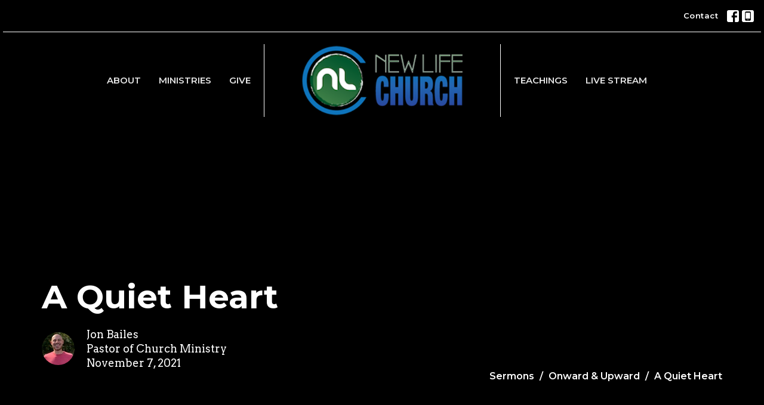

--- FILE ---
content_type: text/html; charset=utf-8
request_url: https://owensboronewlife.com/podcasts/media/2021-11-07-a-quiet-heart
body_size: 31199
content:
<!DOCTYPE html>
<html lang="en">
  <head>
  <meta charset="UTF-8">
  <meta content="IE=edge,chrome=1" http-equiv="X-UA-Compatible"/>
  <meta content="width=device-width, initial-scale=1.0" name="viewport"/>
  <meta content="New Life Church" name="author"/>
  <title>
    Sermons | New Life Church
  </title>
  
      <meta name="description" content="" />

    <meta name="robots" content="index,follow" />
  
  <!-- social meta start -->
  <meta property="og:site_name" content="New Life Church" />
  <meta property="og:title" content="A Quiet Heart " />
  <meta property="og:url" content="https://owensboronewlife.com/podcasts/media/2021-11-07-a-quiet-heart"/>
  <meta property="og:type" content="article" />
  <meta property="og:description" content="" />
      <meta property="og:image" content="https://dq5pwpg1q8ru0.cloudfront.net/2021/08/15/23/55/39/50b59efd-64ae-4f73-aee4-b0ec3eb95237/Onward%20&amp;%20Upward%20(4).jpg" />
    <meta property="og:image:width" content="690" />
    <meta property="og:image:height" content="690" />
  <meta itemprop="name" content="A Quiet Heart ">
<!-- social meta end -->

  <link href="https://dq5pwpg1q8ru0.cloudfront.net/2020/10/29/19/27/57/a9727b7c-e805-4b60-a5cd-102884a9205f/New-Life-Church-white-2.png" rel="shortcut icon" type="image/x-icon" />
  <meta name="csrf-param" content="authenticity_token" />
<meta name="csrf-token" content="VX4mqVqV6pBYEEi9jIhk6eZe7OQinyvxn2dwB35eHEzvxSliDFn40u953CHELtdJEvTkjRWAXtsDloaRpmjAfQ==" />

  <link rel="preconnect" href="https://fonts.gstatic.com/" crossorigin>
  <link rel="preload" href="/fonts/fontawesome/webfont.woff?v=3.2.1" as="font" type="font/woff" crossorigin>

  <link rel="stylesheet" media="all" href="/themes/stylesheet.css?timestamp=2026-01-27+16%3A40%3A27+-0800" />
  <link rel="stylesheet" media="print" href="https://dq5pwpg1q8ru0.cloudfront.net/assets/print-c1b49d74baf454d41a08041bb7881e34979fe0b297fba593578d70ec8cc515fd.css" />

	<link href="https://fonts.googleapis.com/css?family=Montserrat:400,400i,600,600i,700,700i|Arvo:400,400i,700,700i&amp;display=swap" rel="stylesheet" type="text/css" async="async" />
  

  <script src="https://dq5pwpg1q8ru0.cloudfront.net/assets/application-baedfe927b756976bd996cb2c71963c5d82c94e444650affbb4162574b24b761.js"></script>
  <script src="https://dq5pwpg1q8ru0.cloudfront.net/packs/js/application-48235911dc1b5b550236.js"></script>
  <script src="https://cdnjs.cloudflare.com/ajax/libs/handlebars.js/4.7.7/handlebars.min.js" defer="defer"></script>


  <!--[if lt IE 9]>
  <script src="https://dq5pwpg1q8ru0.cloudfront.net/javascripts/html5shiv.js"></script>
  <script src="https://dq5pwpg1q8ru0.cloudfront.net/javascripts/respond.min.js"></script>
  <![endif]-->




  


</head>

  <body class=" body_media_53      relative d-flex flex-column">
      <div class="d-flex ">
        <div class="site-content-container">
    

  <div class="system">
  </div>

  <div id="top-menus-container">
    <div id="top-menus">
  <div id="alert-container">
  </div>


  <div class="js-menus pos pos-t-0 pos-l-0 w-100 z-index-1 js-main-menu-opaque  bg-none z-index-navbar">
      <nav class="header-layout-topbar relative px-1 bg-primary bg-none %>">
    <div class="pos pos-cover bg-primary js-main-menu-background-opacity" style="opacity: 0.0;"></div>
    <ul class="topbar-nav topbar-right topbar-border-underline">


        <li class="mr-auto">
          
        </li>






          <li class="topbar-menu-item hidden-xs">
              <a class="btn btn-link-primary-counter btn-sm" href="/contact">Contact</a>
          </li>



          
  <li class="social-icon-list-item ">
    <a class="svg-link social-icon-link" target="_blank" href="https://www.facebook.com/newlifeOWB">
      <svg xmlns="http://www.w3.org/2000/svg" xmlns:xlink="http://www.w3.org/1999/xlink" x="0px" y="0px" width="24" height="24" viewBox="0 0 24 24" style="enable-background:new 0 0 24 24;" xml:space="preserve" class="social-icon-svg topbar-svg-sm"><title>Facebook Icon</title>
<path d="M24,0v24H0V0H24z M20,2.7h-3.3c-2.5,0-4.7,2.1-4.7,4.7v3.3H9.3v4H12V24h4v-9.3h4v-4h-4V8c0-0.8,0.5-1.3,1.3-1.3H20V2.7z"></path>
</svg>

</a>  </li>
  <li class="social-icon-list-item ">
    <a class="svg-link social-icon-link" target="_blank" href="https://tithely.app.link/owensboro-new-life">
      <svg xmlns="http://www.w3.org/2000/svg" xmlns:xlink="http://www.w3.org/1999/xlink" x="0px" y="0px" width="24" height="24" viewBox="0 0 24 24" style="enable-background:new 0 0 24 24;" xml:space="preserve" class="social-icon-svg topbar-svg-sm"><title>Mobile App Icon</title>
<rect x="10.3" y="18.8" width="3.3" height="0.8"></rect>
<rect x="7.6" y="5.2" width="8.9" height="11.9"></rect>
<path d="M24,0H0v24h24V0z M17.9,18.8c0,1.3-1.1,2.5-2.5,2.5H8.7c-1.5,0-2.5-1.1-2.5-2.5V5.2c0-1.3,1.1-2.5,2.5-2.5h6.8  C17,2.7,18,3.8,18,5.2v13.6H17.9z"></path>
</svg>

</a>  </li>


    </ul>
  </nav>

    <div id="main-menu-container">
      
<nav id="main_menu" class="relative main-menu-elkhorn bg-primary bg-none p-2 p-md-3">
  <div class="bg-primary pos pos-cover js-main-menu-background-opacity" style="opacity:0.0;"></div>
  <div class="relative d-flex d-block hidden-lg justify-content-center w-100">
    
      
      <a class="main-menu-logo main-menu-elkhorn-logo my-auto flex-shrink-0" href="/">
        <img alt="New Life Church" class="logo-size-extra-large" src="https://dq5pwpg1q8ru0.cloudfront.net/2021/11/10/12/24/28/cf0bc151-c047-4fdd-97bf-78d3b642b8ee/New-Life-Church-logo-FB.png" />
</a>



      <button type="button" class="btn bg-none p-1 border-0 pos pos-r-0 pos-middle collapsed pr-0" data-toggle="collapse" data-target="#main_menu_collapse" aria-expanded="false">
    <span class="sr-only">Toggle navigation</span>
    <span class="svg-link">
      <svg xmlns="http://www.w3.org/2000/svg" height="24" viewBox="0 0 24 24" width="24">
    <path d="M0 0h24v24H0z" fill="none"></path>
    <path d="M3 18h18v-2H3v2zm0-5h18v-2H3v2zm0-7v2h18V6H3z"></path>
</svg>
 Menu
    </span>
  </button>

  </div>

  <div class="collapse main-menu-collapse-lg text-center" id="main_menu_collapse">


        <ul class="main-menu-list main-menu-elkhorn-list ">
            
  <li class="menu-item hover-underline-left">
      <a class="menu-link " href="/about">About</a>
  </li>


            
  <li class="menu-item hover-underline-left">
      <a class="menu-link " href="/ministries">Ministries</a>
  </li>


            
  <li class="menu-item hover-underline-left">
      <a class="menu-link " href="/give">Give</a>
  </li>


        </ul>
        <div class="main-menu-elkhorn-logo-container elkhorn-logo-border hidden-xs hidden-sm hidden-md px-4">
          
      
      <a class="main-menu-logo main-menu-elkhorn-logo " href="/">
        <img alt="New Life Church" class="logo-size-extra-large" src="https://dq5pwpg1q8ru0.cloudfront.net/2021/11/10/12/24/28/cf0bc151-c047-4fdd-97bf-78d3b642b8ee/New-Life-Church-logo-FB.png" />
</a>


        </div>
        <ul class="main-menu-list main-menu-elkhorn-list ">
            
  <li class="menu-item hover-underline-left">
      <a class="menu-link " href="/media">Teachings</a>
  </li>


            
  <li class="menu-item hover-underline-left">
      <a class="menu-link " target="_blank" href="https://www.youtube.com/@newlifechurchowb/featured">Live Stream</a>
  </li>


        </ul>
        <ul class="main-menu-list main-menu-subnav">
            <li class="menu-item-divider"></li>
    
  <li class="menu-item hover-underline-left">
      <a class="menu-link " href="/contact">Contact</a>
  </li>





        </ul>
  </div>
</nav>

    </div>
  </div>
</div>

  </div>

  <div id="header-container" class="relative">
    <div id="header" class="header-jasper relative  d-flex py-3 py-md-5 bg-cover bg-none logo-offset-extra-large topbar-offset bg-primary" style=" min-height: 50vh;">
  
  

<div id="page-header-overlay" class="bg-primary pos pos-cover" style="opacity:1.0;" data-header-opacity="1.0"></div>
    <div class="container d-flex flex-column flex-xs-row relative">
      
      <div class="d-flex flex-column flex-grow-1 pt-5 mt-5">
        <div class="relative d-inline-block align-self-start break-word">
          <h1 class="header-heading mt-10 ">
              A Quiet Heart 
          </h1>
        </div>

        <div class="mt-auto d-sm-flex align-items-end">
          <div class="mr-3">
                <div class="d-flex header-content-middle mt-3">
      <div class="">
        <div class="d-flex align-items-center">
            <img alt="Jon Bailes" class="mr-3 rounded-circle" loading="lazy" src="https://dq5pwpg1q8ru0.cloudfront.net/2020/10/16/23/24/07/967bcbfe-c8d3-424f-b8f9-d4db67a709be/IMG_1555.jpg" />
          <div>
            <div class="text-left">
                Jon Bailes
                <div class="mt-1">
                  Pastor of Church Ministry 
                </div>
            </div>
            <div class="mt-1 text-left">
              November  7, 2021
            </div>
          </div>
        </div>
      </div>
    </div>

            <div class="ml-sm-auto mt-4">
              

            </div>
          </div>
            <div class="ml-sm-auto mt-3 mt-md-0">
              <ol class="header-breadcrumb breadcrumb py-1 d-none d-sm-block">
      <li><a href="/podcasts/media">Sermons</a></li>
      <li><a href="/series/onward-upward">Onward &amp; Upward</a></li>
      <li class="active">A Quiet Heart </li>
</ol>

            </div>
        </div>
        
      </div>
    </div>
  
  
  <!--<div class="pos pos-b-1 pos-l-1">
    <button class="js-play-video-button p-2 bg-none border-0 d-none" style="opacity: 0.5;">
    </button>
    <button class="js-pause-video-button p-2 bg-none border-0 d-none" style="opacity: 0.5;">
    </button>
    <div class="js-loading-video-button">
      <div class="d-flex p-2" style="opacity: 0.5;">
      </div>
    </div>
  </div>-->

</div>


  </div>

  <main role="main" class="content flex-grow-1  media_53 clearfix m-0 p-0">
    





  

<div>
    <div id="top-blocks-wrapper">
      
    </div>

    <div id="page_content" class="relative my-5">
      <div class="container">
        
  <div class="sermon">
    <div class="row">
      <div class="col-md-8">




          <link rel="stylesheet" href="https://cdn.plyr.io/3.5.3/plyr.css">

  <div class="audio bg-tone p-3 mb-3">
    <div class="plyr">
      <audio src="https://dq5pwpg1q8ru0.cloudfront.net/2021/11/08/06/30/33/a8387fe0-fb02-4feb-bf3e-75419004bad5/A+Quiet+Heart+.m4a"
             class="sermon-audio-plyr" controls  autobuffer="" preload="auto" >
        <!-- Fallback for browsers that don't support the <audio> element -->
        <a target="_blank" href="/files/2021-11-07-a-quiet-heart?type=media">
          Download
</a>      </audio>

            <a class="btn btn-link" target="_blank" href="/files/2021-11-07-a-quiet-heart?type=media">
          Download
</a>    </div>
  </div>



            <div class="py-3">
              <h2 class="h3 my-0 pb-2">Reference</h2>
              Psalm 131
            </div>


          <div class="article mt-3">
          </div>

        
      </div>

      <div class="col-md-4">
        
      
        <div id="series-sermons">
            <a href="/series/onward-upward">
              <img class="mb-1" alt="Onward &amp; Upward" src="https://dq5pwpg1q8ru0.cloudfront.net/2021/08/15/14/08/28/6aff3164-2538-4de7-b33d-5b81ba7e9e0e/Onward%20&amp;%20Upward%20(4).jpg" />
              <div class="text-muted text-small mb-3">Onward &amp; Upward</div>
</a>            <div class="relative mb-3 border-bottom pb-3">
  <a class="row d-sm-flex" href="/media/2021-11-15-the-community-of-believers">

    <div class="d-flex flex-column col-sm-12">

      <h2 class="h3 mt-0 mb-1" title="The Community of Believers ">The Community of Believers </h2>
         <div class="text-body mb-2">Psalm 133</div>
        <div class="text-body">Onward &amp; Upward</div>


          <div class="d-flex flex-column mt-3">
        <div class="d-flex align-items-center">
    <img alt="Oz Osborne" width="40" height="40" class="pull-left mr-2 rounded-circle" loading="lazy" src="https://dq5pwpg1q8ru0.cloudfront.net/2021/01/03/11/03/25/8778a085-3538-4f95-a535-bb889b570eb8/Screen%20Shot%202021-01-02%20at%201.35.26%20PM.png" />
  <div>
      <div class="text-body line-height-2">Oz Osborne</div>
        <div class="small text-muted line-height-2">Elder</div>
    <div class="text-muted">November 14, 2021</div>
  </div>
</div>


          <svg xmlns="http://www.w3.org/2000/svg" width="24" height="24" viewBox="0 0 24 24" class="ml-auto text-muted">
    <path d="M3 9v6h4l5 5V4L7 9H3zm13.5 3c0-1.77-1.02-3.29-2.5-4.03v8.05c1.48-.73 2.5-2.25 2.5-4.02zM14 3.23v2.06c2.89.86 5 3.54 5 6.71s-2.11 5.85-5 6.71v2.06c4.01-.91 7-4.49 7-8.77s-2.99-7.86-7-8.77z"></path>
    <path d="M0 0h24v24H0z" fill="none"></path>
</svg>

      </div>
    </div>
</a>
</div>

            <div class="relative mb-3 border-bottom pb-3">
  <a class="row d-sm-flex" href="/media/2021-11-07-a-quiet-heart">

    <div class="d-flex flex-column col-sm-12">
        <div class="text-muted mb-1 text-uppercase">Current Sermon</div>

      <h2 class="h3 mt-0 mb-1" title="A Quiet Heart ">A Quiet Heart </h2>
        <div class="text-body">Onward &amp; Upward</div>

        <div class="text-muted">Psalm 131</div>

          <div class="d-flex flex-column mt-3">
        <div class="d-flex align-items-center">
  <div>
      <div class="h5 my-0">Guest Speaker</div>
    <div class="text-muted">November  7, 2021</div>
  </div>
</div>


          <svg xmlns="http://www.w3.org/2000/svg" width="24" height="24" viewBox="0 0 24 24" class="ml-auto text-muted">
    <path d="M3 9v6h4l5 5V4L7 9H3zm13.5 3c0-1.77-1.02-3.29-2.5-4.03v8.05c1.48-.73 2.5-2.25 2.5-4.02zM14 3.23v2.06c2.89.86 5 3.54 5 6.71s-2.11 5.85-5 6.71v2.06c4.01-.91 7-4.49 7-8.77s-2.99-7.86-7-8.77z"></path>
    <path d="M0 0h24v24H0z" fill="none"></path>
</svg>

      </div>
    </div>
</a>
</div>

            <div class="relative mb-3 border-bottom pb-3">
  <a class="row d-sm-flex" href="/media/2021-10-24-waiting-well">

    <div class="d-flex flex-column col-sm-12">

      <h2 class="h3 mt-0 mb-1" title="Waiting Well ">Waiting Well </h2>
         <div class="text-body mb-2">Psalm 130</div>
        <div class="text-body">Onward &amp; Upward</div>


          <div class="d-flex flex-column mt-3">
        <div class="d-flex align-items-center">
  <div>
      <div class="h5 my-0">Guest Speaker</div>
    <div class="text-muted">October 24, 2021</div>
  </div>
</div>


          <svg xmlns="http://www.w3.org/2000/svg" width="24" height="24" viewBox="0 0 24 24" class="ml-auto text-muted">
    <path d="M3 9v6h4l5 5V4L7 9H3zm13.5 3c0-1.77-1.02-3.29-2.5-4.03v8.05c1.48-.73 2.5-2.25 2.5-4.02zM14 3.23v2.06c2.89.86 5 3.54 5 6.71s-2.11 5.85-5 6.71v2.06c4.01-.91 7-4.49 7-8.77s-2.99-7.86-7-8.77z"></path>
    <path d="M0 0h24v24H0z" fill="none"></path>
</svg>

      </div>
    </div>
</a>
</div>

            <div class="relative mb-3 border-bottom pb-3">
  <a class="row d-sm-flex" href="/media/2021-10-10-happiness">

    <div class="d-flex flex-column col-sm-12">

      <h2 class="h3 mt-0 mb-1" title="Happiness ">Happiness </h2>
         <div class="text-body mb-2">Psalm 128</div>
        <div class="text-body">Onward &amp; Upward</div>


          <div class="d-flex flex-column mt-3">
        <div class="d-flex align-items-center">
    <img alt="Todd Camp" width="40" height="40" class="pull-left mr-2 rounded-circle" loading="lazy" src="https://dq5pwpg1q8ru0.cloudfront.net/2020/10/14/12/47/29/a9457f0a-c878-4f20-86c8-49bfd428a755/IMG_1554.jpg" />
  <div>
      <div class="text-body line-height-2">Todd Camp</div>
        <div class="small text-muted line-height-2">Pastor</div>
    <div class="text-muted">October 10, 2021</div>
  </div>
</div>


          <svg xmlns="http://www.w3.org/2000/svg" width="24" height="24" viewBox="0 0 24 24" class="ml-auto text-muted">
    <path d="M3 9v6h4l5 5V4L7 9H3zm13.5 3c0-1.77-1.02-3.29-2.5-4.03v8.05c1.48-.73 2.5-2.25 2.5-4.02zM14 3.23v2.06c2.89.86 5 3.54 5 6.71s-2.11 5.85-5 6.71v2.06c4.01-.91 7-4.49 7-8.77s-2.99-7.86-7-8.77z"></path>
    <path d="M0 0h24v24H0z" fill="none"></path>
</svg>

      </div>
    </div>
</a>
</div>

            <div class="relative mb-3 border-bottom pb-3">
  <a class="row d-sm-flex" href="/media/2021-10-03-dependence">

    <div class="d-flex flex-column col-sm-12">

      <h2 class="h3 mt-0 mb-1" title="Dependence ">Dependence </h2>
         <div class="text-body mb-2">Psalm 127</div>
        <div class="text-body">Onward &amp; Upward</div>


          <div class="d-flex flex-column mt-3">
        <div class="d-flex align-items-center">
  <div>
      <div class="h5 my-0">Guest Speaker</div>
    <div class="text-muted">October  3, 2021</div>
  </div>
</div>


          <svg xmlns="http://www.w3.org/2000/svg" width="24" height="24" viewBox="0 0 24 24" class="ml-auto text-muted">
    <path d="M3 9v6h4l5 5V4L7 9H3zm13.5 3c0-1.77-1.02-3.29-2.5-4.03v8.05c1.48-.73 2.5-2.25 2.5-4.02zM14 3.23v2.06c2.89.86 5 3.54 5 6.71s-2.11 5.85-5 6.71v2.06c4.01-.91 7-4.49 7-8.77s-2.99-7.86-7-8.77z"></path>
    <path d="M0 0h24v24H0z" fill="none"></path>
</svg>

      </div>
    </div>
</a>
</div>

            <a class="load-more-sermons" href="/series/onward-upward">
              View all Sermons in Series
</a>      </div>
    </div>
  </div>

      </div>
    </div>

  <div id="bottom-blocks-wrapper">
      
  </div>
</div>

  
  


  </main>


  <div class="footer footer-sayward bg-none bg-dark">
  <div class="bg-footer pt-3" style=" min-height: 30vh;">
    <div class="bg-dark pos pos-cover" style="opacity:1.0;"></div>
    <div class="relative container">
      <div class="d-sm-flex row">
        <div class="col-sm-12">
              <ul class="list-unstyled d-sm-flex flex-wrap footer-main-menu">
                
  
    <h2 class="d-none"></h2>
    
          <li class="menu-item list-mr-4 mb-sm-3">
      <a class="menu-link" href="/about">About</a>
  </li>

          <li class="menu-item list-mr-4 mb-sm-3">
      <a class="menu-link" href="/ministries">Ministries</a>
  </li>

          <li class="menu-item list-mr-4 mb-sm-3">
      <a class="menu-link" href="/give">Give</a>
  </li>

          <li class="menu-item list-mr-4 mb-sm-3">
      <a class="menu-link" href="/media">Teachings</a>
  </li>

          <li class="menu-item list-mr-4 mb-sm-3">
      <a class="menu-link" target="_blank" href="https://www.youtube.com/@newlifechurchowb/featured">Live Stream</a>
  </li>

    
  

                
  
    <h2 class="d-none"></h2>
    
    
  

              </ul>
              <hr class="footer-main-menu-hr">
          <div class="d-sm-flex row flex-wrap">
              
  <div class='col-sm-6 col-md-4 col-lg-3 mb-5'>
    <h2 class="footer-heading">About</h2>
    <ul class='footer-menu list-unstyled'>
          <li class="menu-item ">
      <a class="menu-link" href="/about">About Us</a>
  </li>

          <li class="menu-item ">
      <a class="menu-link" href="/about/our-team">Our Team</a>
  </li>

          <li class="menu-item ">
      <a class="menu-link" href="/pages/our-beliefs">Our Beliefs </a>
  </li>

    </ul>
  </div>

                  <div class="col-sm-6 col-md-4 col-lg-3 mb-5 footer-menu list-mb-1 footer-menu">
      <h2 class="footer-heading">
        <a href="/ministries">Ministries</a>
      </h2>
      <ul class="list-unstyled">
            <li class="menu-item">
      <a class="menu-link" href="/ministries/childrens-ministry">Children&#39;s Ministry</a>
    </li>
    <li class="menu-item">
      <a class="menu-link" href="/ministries/sunday-morning-devotional-prayer">Sunday Morning Devotional &amp; Prayer</a>
    </li>
    <li class="menu-item">
      <a class="menu-link" href="/ministries/mens-group">Men&#39;s Group </a>
    </li>
    <li class="menu-item">
      <a class="menu-link" href="/ministries/womens-ministry">Women&#39;s Ministry </a>
    </li>
    <li class="menu-item">
      <a class="menu-link" href="/ministries/community-meal">Community Meal</a>
    </li>
    <li class="menu-item">
      <a class="menu-link" href="/ministries/food-pantry">Food Pantry</a>
    </li>
    <li class="menu-item">
      <a class="menu-link" href="/ministries/new-life-thrift-thrifty-dollar">New Life Thrift &amp; Thrifty Dollar</a>
    </li>

      </ul>
    </div>

            

            
  <div class="col-sm-6 col-md-4 col-lg-3 mb-5">
    <h2 class="footer-heading ">Office Hours</h2>
    <div class="footer-text mb-3">
      <p>Tuesday-Thursday // 9AM-3PM</p>

<p>New Life Thrift Store 
<br />Monday-Friday 10AM-5PM
<br />Saturday 10AM-3PM</p>
    </div>
  </div>

            
  <div class="col-sm-6 col-md-4 col-lg-3 mb-5">
    <h2 class="footer-heading ">Contact</h2>

    <ul class="list-unstyled footer-text ">

        <li class="mt-1 d-sm-flex">
          
          <span class="footer-item-label mr-1"><span class="translation_missing" title="translation missing: en.ui.email">Email</span>: </span><a encode="javascript" class="truncate" href="mailto:newlifechurchowb@gmail.com">newlifechurchowb@gmail.com</a>
        </li>
    </ul>
  </div>

          </div>
            
        </div>
      </div>
      

  <div class="mb-3">
    <h2 class="footer-heading d-none">&nbsp;</h2>
    <ul class="list-unstyled d-flex mb-0 justify-content-center justify-content-sm-start">
      
  <li class="social-icon-list-item list-mr-3 rounded-sm overflow-hidden d-flex">
    <a class="svg-link social-icon-link" target="_blank" href="https://www.facebook.com/newlifeOWB">
      <svg xmlns="http://www.w3.org/2000/svg" xmlns:xlink="http://www.w3.org/1999/xlink" x="0px" y="0px" width="24" height="24" viewBox="0 0 24 24" style="enable-background:new 0 0 24 24;" xml:space="preserve" class="social-icon-svg footer-social-icon"><title>Facebook Icon</title>
<path d="M24,0v24H0V0H24z M20,2.7h-3.3c-2.5,0-4.7,2.1-4.7,4.7v3.3H9.3v4H12V24h4v-9.3h4v-4h-4V8c0-0.8,0.5-1.3,1.3-1.3H20V2.7z"></path>
</svg>

</a>  </li>
  <li class="social-icon-list-item list-mr-3 rounded-sm overflow-hidden d-flex">
    <a class="svg-link social-icon-link" target="_blank" href="https://tithely.app.link/owensboro-new-life">
      <svg xmlns="http://www.w3.org/2000/svg" xmlns:xlink="http://www.w3.org/1999/xlink" x="0px" y="0px" width="24" height="24" viewBox="0 0 24 24" style="enable-background:new 0 0 24 24;" xml:space="preserve" class="social-icon-svg footer-social-icon"><title>Mobile App Icon</title>
<rect x="10.3" y="18.8" width="3.3" height="0.8"></rect>
<rect x="7.6" y="5.2" width="8.9" height="11.9"></rect>
<path d="M24,0H0v24h24V0z M17.9,18.8c0,1.3-1.1,2.5-2.5,2.5H8.7c-1.5,0-2.5-1.1-2.5-2.5V5.2c0-1.3,1.1-2.5,2.5-2.5h6.8  C17,2.7,18,3.8,18,5.2v13.6H17.9z"></path>
</svg>

</a>  </li>

    </ul>
  </div>

    </div>
  </div>
  <div class="py-3 bg-dark-tone ">
    <div class="container d-sm-flex align-items-center">
      <div class="small text-center text-sm-left mb-3 mb-sm-0">
&copy; 2026 New Life Church. All Rights Reserved.
| 
  <a class="" href="/login">Login</a>

</div>

  <a class="footer-saywarding d-flex align-items-center ml-auto justify-content-center" href="https://get.tithe.ly" target="_blank">
    powered by<svg xmlns="http://www.w3.org/2000/svg" width="80" height="81" viewBox="0 0 294 81" fill="none" class="ml-1">
<g clip-path="url(#clip0)">
<path d="M38.3656 40.6225C45.0944 37.8784 50.0899 31.9318 50.7101 24.956L50.7781 23.4143C50.7781 13.9488 45.9785 5.58065 38.5021 0C31.0257 5.58065 25.9532 13.9988 25.9532 23.4643L26.0212 25.0059C26.6414 31.9817 31.6368 37.8784 38.3656 40.6225Z" fill="white"></path>
<path d="M35.2308 51.6244C34.8587 50.1633 34.2655 48.8742 33.621 47.5402C32.1415 44.5 29.9902 41.85 27.3579 39.7899C23.4914 36.6973 18.4669 34.9805 13.5286 34.9805H0C0.0245386 36.6893 0 38.3986 0 40.1076C0.142852 43.1069 0.881191 46.0521 2.18755 48.7563C3.66709 51.7965 5.81833 54.4464 8.45064 56.5156C12.2576 59.5606 17.1295 61.4979 22.0243 61.4979H35.5127C35.5127 57.8118 35.6847 53.4062 35.2308 51.6244Z" fill="white"></path>
<path d="M42.5478 47.5402C41.9028 48.8742 41.309 50.1633 40.9365 51.6244C40.5802 53.0221 40.6093 56.0341 40.6384 59.047C40.6464 59.8751 40.6544 60.7032 40.6544 61.4979H40.6225V66.1851L40.0583 80.1165H42.5972C42.6269 79.6703 42.6567 79.2172 42.6868 78.759C42.9419 74.8726 43.2209 70.6234 43.7256 67.1399C44.2898 63.2458 48.5577 61.5647 51.6244 61.4979H54.1549C59.0542 61.4979 63.9305 59.5606 67.7409 56.5156C70.3755 54.4464 72.5287 51.7965 74.0096 48.7563C75.3171 46.0521 76.0561 43.1069 76.1991 40.1076C76.1991 39.5379 76.1964 38.9682 76.1937 38.3985C76.1882 37.2591 76.1827 36.1197 76.1991 34.9805H62.6583C57.7156 34.9805 52.6866 36.6973 48.8165 39.7899C46.1819 41.85 44.0287 44.5 42.5478 47.5402Z" fill="white"></path>
<path d="M204.136 62.5399C201.501 62.5399 199.085 62.5399 196.596 62.5399C196.596 58.7859 196.596 55.1055 196.596 51.4987C196.596 49.3641 196.596 47.2294 196.596 45.0948C196.523 41.8561 195.059 39.9423 192.351 39.2798C189.569 38.6173 186.494 39.7951 185.469 42.4449C184.518 44.9476 184.005 47.7447 183.859 50.3946C183.566 54.3694 183.786 58.3442 183.786 62.4662C181.297 62.4662 178.954 62.4662 176.465 62.4662C176.465 48.628 176.465 34.8633 176.465 20.9515C178.881 20.9515 181.224 20.9515 183.786 20.9515C183.786 26.1776 183.786 31.3302 183.786 37.0716C187.373 32.5079 191.765 31.6246 196.67 32.8759C200.842 33.9064 203.697 36.9244 203.99 41.1936C204.356 46.935 204.21 52.6764 204.283 58.4178C204.136 59.7428 204.136 61.0677 204.136 62.5399ZM225.585 32.6551C216.508 31.0357 209.187 36.0411 207.87 44.7268C206.479 54.0014 211.676 61.8774 220.095 62.9079C230.051 64.1592 235.687 58.8595 236.273 53.9277C235.175 53.6333 234.077 53.3389 232.979 53.0445C231.807 52.75 230.636 52.4556 229.538 52.2348C228.001 56.4304 223.975 57.0929 220.827 56.4304C218.411 55.9888 215.41 53.4861 215.41 49.7321C222.511 49.7321 229.684 49.7321 236.858 49.7321C238.396 41.488 233.418 34.0536 225.585 32.6551ZM222.584 38.1757C226.171 38.3229 228.66 40.6047 228.879 44.0643C224.487 44.0643 220.095 44.0643 215.556 44.0643C216.142 40.3839 218.997 38.0285 222.584 38.1757ZM119.586 62.5399C122.294 62.5399 124.857 62.5399 127.565 62.5399C127.565 51.1307 127.565 39.8687 127.565 28.3858C131.738 28.3858 135.764 28.3858 139.79 28.3858C139.79 25.9568 139.79 23.7486 139.79 21.4667C128.883 21.4667 118.049 21.4667 107.288 21.4667C107.288 23.8222 107.288 26.104 107.288 28.4595C111.387 28.4595 115.34 28.4595 119.586 28.4595C119.586 40.0159 119.586 51.2779 119.586 62.5399ZM263.944 35.1578C267.238 43.3282 270.459 51.4987 273.753 59.5955C274.266 60.8469 274.339 61.951 273.753 63.2759C272.436 66.5147 271.191 69.827 269.873 73.3602C272.07 73.3602 273.9 73.2866 275.803 73.3602C277.194 73.4338 277.779 72.9185 278.292 71.6672C282.977 59.4483 287.662 47.1558 292.42 34.9369C292.64 34.3481 292.859 33.6856 293.079 32.8759C290.956 32.8759 289.053 32.9495 287.15 32.8759C285.905 32.8023 285.246 33.1704 284.807 34.4953C282.977 39.427 281.074 44.2851 279.17 49.2168C278.877 49.9529 278.585 50.6154 278.219 51.6459C275.949 45.6101 273.9 39.9423 271.704 34.3481C271.484 33.8328 270.971 33.0231 270.532 33.0231C268.117 32.8759 265.701 32.9495 263.065 32.9495C263.431 33.8328 263.724 34.4953 263.944 35.1578ZM170.755 56.2832C167.608 57.0929 165.631 55.6943 165.338 52.4556C165.192 50.3946 165.265 48.3336 165.265 46.1989C165.265 43.9171 165.265 41.5616 165.265 39.1326C167.9 39.1326 170.243 39.1326 172.585 39.1326C172.585 36.998 172.585 35.0105 172.585 32.8023C170.097 32.8023 167.754 32.8023 165.265 32.8023C165.265 29.858 165.265 27.0609 165.265 24.2638C162.63 24.2638 160.287 24.2638 157.725 24.2638C157.725 27.1345 157.725 29.858 157.725 32.8759C155.968 32.8759 154.431 32.8759 152.82 32.8759C152.82 35.0842 152.82 36.998 152.82 39.2062C154.504 39.2062 156.115 39.2062 157.798 39.2062C157.798 40.1631 157.798 40.8992 157.798 41.6352C157.798 45.7573 157.725 49.8057 157.871 53.9277C158.018 57.9026 159.848 60.9205 163.728 62.3926C166.436 63.3495 169.218 63.3495 172 62.6135C172.439 62.5399 173.025 61.951 173.025 61.6566C172.951 59.7428 172.732 57.829 172.512 55.6943C171.707 55.9152 171.268 56.136 170.755 56.2832ZM253.695 62.5399C256.184 62.5399 258.527 62.5399 260.943 62.5399C260.943 48.628 260.943 34.7897 260.943 20.8779C258.454 20.8779 256.184 20.8779 253.695 20.8779C253.695 34.9369 253.695 48.7016 253.695 62.5399ZM142.865 62.5399C145.354 62.5399 147.696 62.5399 150.039 62.5399C150.039 52.6028 150.039 42.813 150.039 32.9495C147.623 32.9495 145.28 32.9495 142.865 32.9495C142.865 42.9602 142.865 52.75 142.865 62.5399ZM141.767 23.9694C141.84 26.6193 143.816 28.5331 146.452 28.5331C149.16 28.5331 151.137 26.6193 151.137 23.9694C151.21 21.2459 149.16 19.3321 146.378 19.3321C143.67 19.3321 141.693 21.3195 141.767 23.9694ZM248.425 58.4914C248.425 55.8415 246.448 53.9277 243.74 53.9277C241.031 53.9277 239.201 55.8415 239.201 58.565C239.201 61.2885 241.031 63.0551 243.813 63.0551C246.521 63.0551 248.425 61.2149 248.425 58.4914Z" fill="white"></path>
</g>
<defs>
<clipPath id="clip0">
<rect width="293.079" height="80.1165" fill="white"></rect>
</clipPath>
</defs>
</svg>

    <div class="sr-only">
      Website Developed by Tithely
    </div>
  </a>

    </div>
  </div>
</div>




   <!-- Get all the stuff for the audio player -->
  <script src="https://cdn.rangetouch.com/0.0.9/rangetouch.js"></script>
  <script src="https://cdn.plyr.io/3.5.3/plyr.js"></script>
  <script>
    $( function() {
      var controls = [
          'play-large', // The large play button in the center
          'play', // Play/pause playback
          'progress', // The progress bar and scrubber for playback and buffering
          'current-time', // The current time of playback
          'duration', // The full duration of the media
          'mute', // Toggle mute
          'volume', // Volume control
          'captions', // Toggle captions
          'settings', // Settings menu
          'pip', // Picture-in-picture (currently Safari only)
          'airplay', // Airplay (currently Safari only)
          'download', // Show a download button with a link to either the current source or a custom URL you specify in your options
          'fullscreen', // Toggle fullscreen
      ];
      var player = new Plyr('.sermon-audio-plyr',{controls}, {loop:{ active: false }} );
    });
  </script>


    <div id="giving-widget-script">
        <script src="https://tithe.ly/widget/v3/give.js?3"></script>
  <script>var tw = create_tithely_widget();</script>

    </div>
  <![CDATA[[base64]--03853500d18645369171b2c9ee83194da040f674]]>

  <div id="pyv-pop-up-container">
    
  </div>
</div>

      </div>
    <!-- Modal -->
    <div class="modal fade my-5 system" id="form-modal" tabindex="-1" role="dialog" aria-labelledby="form-modal" data-backdrop="static">
      <div class="modal-dialog modal-lg" role="document">
        <div class="modal-content px-3 py-3">
        </div>
      </div>
    </div>
    <div id="vue-form-modal" class="system"></div>
    

  </body>
</html>
